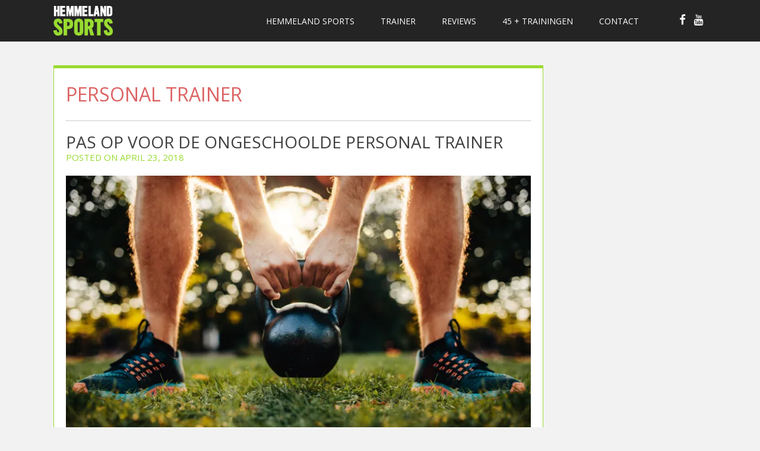

--- FILE ---
content_type: text/html; charset=UTF-8
request_url: https://hemmelandsports.nl/tag/personal-trainer/
body_size: 36036
content:
<!DOCTYPE html>
<html lang="nl-NL">
<head>
<meta charset="UTF-8">
<meta name="viewport" content="width=device-width, initial-scale=1">
<title>personal trainer Archieven - Hemmeland Sports</title>
<link rel="profile" href="http://gmpg.org/xfn/11">
<link rel="pingback" href="https://hemmelandsports.nl/xmlrpc.php">

	<link rel="shortcut icon" href="http://hemmelandsports.nl/wp-content/uploads/2018/01/hemmelandsports_favicon-16x16.png" />

 

<meta name='robots' content='index, follow, max-image-preview:large, max-snippet:-1, max-video-preview:-1' />

	<!-- This site is optimized with the Yoast SEO plugin v24.9 - https://yoast.com/wordpress/plugins/seo/ -->
	<link rel="canonical" href="https://hemmelandsports.nl/tag/personal-trainer/" />
	<meta property="og:locale" content="nl_NL" />
	<meta property="og:type" content="article" />
	<meta property="og:title" content="personal trainer Archieven - Hemmeland Sports" />
	<meta property="og:url" content="https://hemmelandsports.nl/tag/personal-trainer/" />
	<meta property="og:site_name" content="Hemmeland Sports" />
	<meta name="twitter:card" content="summary_large_image" />
	<script type="application/ld+json" class="yoast-schema-graph">{"@context":"https://schema.org","@graph":[{"@type":"CollectionPage","@id":"https://hemmelandsports.nl/tag/personal-trainer/","url":"https://hemmelandsports.nl/tag/personal-trainer/","name":"personal trainer Archieven - Hemmeland Sports","isPartOf":{"@id":"https://hemmelandsports.nl/#website"},"primaryImageOfPage":{"@id":"https://hemmelandsports.nl/tag/personal-trainer/#primaryimage"},"image":{"@id":"https://hemmelandsports.nl/tag/personal-trainer/#primaryimage"},"thumbnailUrl":"https://i0.wp.com/hemmelandsports.nl/wp-content/uploads/2018/02/iStock-637783562.jpg?fit=1335%2C786&ssl=1","breadcrumb":{"@id":"https://hemmelandsports.nl/tag/personal-trainer/#breadcrumb"},"inLanguage":"nl-NL"},{"@type":"ImageObject","inLanguage":"nl-NL","@id":"https://hemmelandsports.nl/tag/personal-trainer/#primaryimage","url":"https://i0.wp.com/hemmelandsports.nl/wp-content/uploads/2018/02/iStock-637783562.jpg?fit=1335%2C786&ssl=1","contentUrl":"https://i0.wp.com/hemmelandsports.nl/wp-content/uploads/2018/02/iStock-637783562.jpg?fit=1335%2C786&ssl=1","width":1335,"height":786,"caption":"Close up shot of fitness man working out with kettlebell in the park, focus on hands holding kettle bell on grass."},{"@type":"BreadcrumbList","@id":"https://hemmelandsports.nl/tag/personal-trainer/#breadcrumb","itemListElement":[{"@type":"ListItem","position":1,"name":"Home","item":"https://hemmelandsports.nl/"},{"@type":"ListItem","position":2,"name":"personal trainer"}]},{"@type":"WebSite","@id":"https://hemmelandsports.nl/#website","url":"https://hemmelandsports.nl/","name":"Hemmeland Sports","description":"Personal training","potentialAction":[{"@type":"SearchAction","target":{"@type":"EntryPoint","urlTemplate":"https://hemmelandsports.nl/?s={search_term_string}"},"query-input":{"@type":"PropertyValueSpecification","valueRequired":true,"valueName":"search_term_string"}}],"inLanguage":"nl-NL"}]}</script>
	<!-- / Yoast SEO plugin. -->


<link rel='dns-prefetch' href='//stats.wp.com' />
<link rel='dns-prefetch' href='//netdna.bootstrapcdn.com' />
<link rel='dns-prefetch' href='//fonts.googleapis.com' />
<link rel='dns-prefetch' href='//v0.wordpress.com' />
<link rel='preconnect' href='//i0.wp.com' />
<link rel="alternate" type="application/rss+xml" title="Hemmeland Sports &raquo; feed" href="https://hemmelandsports.nl/feed/" />
<link rel="alternate" type="application/rss+xml" title="Hemmeland Sports &raquo; reacties feed" href="https://hemmelandsports.nl/comments/feed/" />
<link rel="alternate" type="application/rss+xml" title="Hemmeland Sports &raquo; personal trainer tag feed" href="https://hemmelandsports.nl/tag/personal-trainer/feed/" />
<style id='wp-img-auto-sizes-contain-inline-css' type='text/css'>
img:is([sizes=auto i],[sizes^="auto," i]){contain-intrinsic-size:3000px 1500px}
/*# sourceURL=wp-img-auto-sizes-contain-inline-css */
</style>
<style id='wp-emoji-styles-inline-css' type='text/css'>

	img.wp-smiley, img.emoji {
		display: inline !important;
		border: none !important;
		box-shadow: none !important;
		height: 1em !important;
		width: 1em !important;
		margin: 0 0.07em !important;
		vertical-align: -0.1em !important;
		background: none !important;
		padding: 0 !important;
	}
/*# sourceURL=wp-emoji-styles-inline-css */
</style>
<style id='wp-block-library-inline-css' type='text/css'>
:root{--wp-block-synced-color:#7a00df;--wp-block-synced-color--rgb:122,0,223;--wp-bound-block-color:var(--wp-block-synced-color);--wp-editor-canvas-background:#ddd;--wp-admin-theme-color:#007cba;--wp-admin-theme-color--rgb:0,124,186;--wp-admin-theme-color-darker-10:#006ba1;--wp-admin-theme-color-darker-10--rgb:0,107,160.5;--wp-admin-theme-color-darker-20:#005a87;--wp-admin-theme-color-darker-20--rgb:0,90,135;--wp-admin-border-width-focus:2px}@media (min-resolution:192dpi){:root{--wp-admin-border-width-focus:1.5px}}.wp-element-button{cursor:pointer}:root .has-very-light-gray-background-color{background-color:#eee}:root .has-very-dark-gray-background-color{background-color:#313131}:root .has-very-light-gray-color{color:#eee}:root .has-very-dark-gray-color{color:#313131}:root .has-vivid-green-cyan-to-vivid-cyan-blue-gradient-background{background:linear-gradient(135deg,#00d084,#0693e3)}:root .has-purple-crush-gradient-background{background:linear-gradient(135deg,#34e2e4,#4721fb 50%,#ab1dfe)}:root .has-hazy-dawn-gradient-background{background:linear-gradient(135deg,#faaca8,#dad0ec)}:root .has-subdued-olive-gradient-background{background:linear-gradient(135deg,#fafae1,#67a671)}:root .has-atomic-cream-gradient-background{background:linear-gradient(135deg,#fdd79a,#004a59)}:root .has-nightshade-gradient-background{background:linear-gradient(135deg,#330968,#31cdcf)}:root .has-midnight-gradient-background{background:linear-gradient(135deg,#020381,#2874fc)}:root{--wp--preset--font-size--normal:16px;--wp--preset--font-size--huge:42px}.has-regular-font-size{font-size:1em}.has-larger-font-size{font-size:2.625em}.has-normal-font-size{font-size:var(--wp--preset--font-size--normal)}.has-huge-font-size{font-size:var(--wp--preset--font-size--huge)}.has-text-align-center{text-align:center}.has-text-align-left{text-align:left}.has-text-align-right{text-align:right}.has-fit-text{white-space:nowrap!important}#end-resizable-editor-section{display:none}.aligncenter{clear:both}.items-justified-left{justify-content:flex-start}.items-justified-center{justify-content:center}.items-justified-right{justify-content:flex-end}.items-justified-space-between{justify-content:space-between}.screen-reader-text{border:0;clip-path:inset(50%);height:1px;margin:-1px;overflow:hidden;padding:0;position:absolute;width:1px;word-wrap:normal!important}.screen-reader-text:focus{background-color:#ddd;clip-path:none;color:#444;display:block;font-size:1em;height:auto;left:5px;line-height:normal;padding:15px 23px 14px;text-decoration:none;top:5px;width:auto;z-index:100000}html :where(.has-border-color){border-style:solid}html :where([style*=border-top-color]){border-top-style:solid}html :where([style*=border-right-color]){border-right-style:solid}html :where([style*=border-bottom-color]){border-bottom-style:solid}html :where([style*=border-left-color]){border-left-style:solid}html :where([style*=border-width]){border-style:solid}html :where([style*=border-top-width]){border-top-style:solid}html :where([style*=border-right-width]){border-right-style:solid}html :where([style*=border-bottom-width]){border-bottom-style:solid}html :where([style*=border-left-width]){border-left-style:solid}html :where(img[class*=wp-image-]){height:auto;max-width:100%}:where(figure){margin:0 0 1em}html :where(.is-position-sticky){--wp-admin--admin-bar--position-offset:var(--wp-admin--admin-bar--height,0px)}@media screen and (max-width:600px){html :where(.is-position-sticky){--wp-admin--admin-bar--position-offset:0px}}

/*# sourceURL=wp-block-library-inline-css */
</style><style id='global-styles-inline-css' type='text/css'>
:root{--wp--preset--aspect-ratio--square: 1;--wp--preset--aspect-ratio--4-3: 4/3;--wp--preset--aspect-ratio--3-4: 3/4;--wp--preset--aspect-ratio--3-2: 3/2;--wp--preset--aspect-ratio--2-3: 2/3;--wp--preset--aspect-ratio--16-9: 16/9;--wp--preset--aspect-ratio--9-16: 9/16;--wp--preset--color--black: #000000;--wp--preset--color--cyan-bluish-gray: #abb8c3;--wp--preset--color--white: #ffffff;--wp--preset--color--pale-pink: #f78da7;--wp--preset--color--vivid-red: #cf2e2e;--wp--preset--color--luminous-vivid-orange: #ff6900;--wp--preset--color--luminous-vivid-amber: #fcb900;--wp--preset--color--light-green-cyan: #7bdcb5;--wp--preset--color--vivid-green-cyan: #00d084;--wp--preset--color--pale-cyan-blue: #8ed1fc;--wp--preset--color--vivid-cyan-blue: #0693e3;--wp--preset--color--vivid-purple: #9b51e0;--wp--preset--gradient--vivid-cyan-blue-to-vivid-purple: linear-gradient(135deg,rgb(6,147,227) 0%,rgb(155,81,224) 100%);--wp--preset--gradient--light-green-cyan-to-vivid-green-cyan: linear-gradient(135deg,rgb(122,220,180) 0%,rgb(0,208,130) 100%);--wp--preset--gradient--luminous-vivid-amber-to-luminous-vivid-orange: linear-gradient(135deg,rgb(252,185,0) 0%,rgb(255,105,0) 100%);--wp--preset--gradient--luminous-vivid-orange-to-vivid-red: linear-gradient(135deg,rgb(255,105,0) 0%,rgb(207,46,46) 100%);--wp--preset--gradient--very-light-gray-to-cyan-bluish-gray: linear-gradient(135deg,rgb(238,238,238) 0%,rgb(169,184,195) 100%);--wp--preset--gradient--cool-to-warm-spectrum: linear-gradient(135deg,rgb(74,234,220) 0%,rgb(151,120,209) 20%,rgb(207,42,186) 40%,rgb(238,44,130) 60%,rgb(251,105,98) 80%,rgb(254,248,76) 100%);--wp--preset--gradient--blush-light-purple: linear-gradient(135deg,rgb(255,206,236) 0%,rgb(152,150,240) 100%);--wp--preset--gradient--blush-bordeaux: linear-gradient(135deg,rgb(254,205,165) 0%,rgb(254,45,45) 50%,rgb(107,0,62) 100%);--wp--preset--gradient--luminous-dusk: linear-gradient(135deg,rgb(255,203,112) 0%,rgb(199,81,192) 50%,rgb(65,88,208) 100%);--wp--preset--gradient--pale-ocean: linear-gradient(135deg,rgb(255,245,203) 0%,rgb(182,227,212) 50%,rgb(51,167,181) 100%);--wp--preset--gradient--electric-grass: linear-gradient(135deg,rgb(202,248,128) 0%,rgb(113,206,126) 100%);--wp--preset--gradient--midnight: linear-gradient(135deg,rgb(2,3,129) 0%,rgb(40,116,252) 100%);--wp--preset--font-size--small: 13px;--wp--preset--font-size--medium: 20px;--wp--preset--font-size--large: 36px;--wp--preset--font-size--x-large: 42px;--wp--preset--spacing--20: 0.44rem;--wp--preset--spacing--30: 0.67rem;--wp--preset--spacing--40: 1rem;--wp--preset--spacing--50: 1.5rem;--wp--preset--spacing--60: 2.25rem;--wp--preset--spacing--70: 3.38rem;--wp--preset--spacing--80: 5.06rem;--wp--preset--shadow--natural: 6px 6px 9px rgba(0, 0, 0, 0.2);--wp--preset--shadow--deep: 12px 12px 50px rgba(0, 0, 0, 0.4);--wp--preset--shadow--sharp: 6px 6px 0px rgba(0, 0, 0, 0.2);--wp--preset--shadow--outlined: 6px 6px 0px -3px rgb(255, 255, 255), 6px 6px rgb(0, 0, 0);--wp--preset--shadow--crisp: 6px 6px 0px rgb(0, 0, 0);}:where(.is-layout-flex){gap: 0.5em;}:where(.is-layout-grid){gap: 0.5em;}body .is-layout-flex{display: flex;}.is-layout-flex{flex-wrap: wrap;align-items: center;}.is-layout-flex > :is(*, div){margin: 0;}body .is-layout-grid{display: grid;}.is-layout-grid > :is(*, div){margin: 0;}:where(.wp-block-columns.is-layout-flex){gap: 2em;}:where(.wp-block-columns.is-layout-grid){gap: 2em;}:where(.wp-block-post-template.is-layout-flex){gap: 1.25em;}:where(.wp-block-post-template.is-layout-grid){gap: 1.25em;}.has-black-color{color: var(--wp--preset--color--black) !important;}.has-cyan-bluish-gray-color{color: var(--wp--preset--color--cyan-bluish-gray) !important;}.has-white-color{color: var(--wp--preset--color--white) !important;}.has-pale-pink-color{color: var(--wp--preset--color--pale-pink) !important;}.has-vivid-red-color{color: var(--wp--preset--color--vivid-red) !important;}.has-luminous-vivid-orange-color{color: var(--wp--preset--color--luminous-vivid-orange) !important;}.has-luminous-vivid-amber-color{color: var(--wp--preset--color--luminous-vivid-amber) !important;}.has-light-green-cyan-color{color: var(--wp--preset--color--light-green-cyan) !important;}.has-vivid-green-cyan-color{color: var(--wp--preset--color--vivid-green-cyan) !important;}.has-pale-cyan-blue-color{color: var(--wp--preset--color--pale-cyan-blue) !important;}.has-vivid-cyan-blue-color{color: var(--wp--preset--color--vivid-cyan-blue) !important;}.has-vivid-purple-color{color: var(--wp--preset--color--vivid-purple) !important;}.has-black-background-color{background-color: var(--wp--preset--color--black) !important;}.has-cyan-bluish-gray-background-color{background-color: var(--wp--preset--color--cyan-bluish-gray) !important;}.has-white-background-color{background-color: var(--wp--preset--color--white) !important;}.has-pale-pink-background-color{background-color: var(--wp--preset--color--pale-pink) !important;}.has-vivid-red-background-color{background-color: var(--wp--preset--color--vivid-red) !important;}.has-luminous-vivid-orange-background-color{background-color: var(--wp--preset--color--luminous-vivid-orange) !important;}.has-luminous-vivid-amber-background-color{background-color: var(--wp--preset--color--luminous-vivid-amber) !important;}.has-light-green-cyan-background-color{background-color: var(--wp--preset--color--light-green-cyan) !important;}.has-vivid-green-cyan-background-color{background-color: var(--wp--preset--color--vivid-green-cyan) !important;}.has-pale-cyan-blue-background-color{background-color: var(--wp--preset--color--pale-cyan-blue) !important;}.has-vivid-cyan-blue-background-color{background-color: var(--wp--preset--color--vivid-cyan-blue) !important;}.has-vivid-purple-background-color{background-color: var(--wp--preset--color--vivid-purple) !important;}.has-black-border-color{border-color: var(--wp--preset--color--black) !important;}.has-cyan-bluish-gray-border-color{border-color: var(--wp--preset--color--cyan-bluish-gray) !important;}.has-white-border-color{border-color: var(--wp--preset--color--white) !important;}.has-pale-pink-border-color{border-color: var(--wp--preset--color--pale-pink) !important;}.has-vivid-red-border-color{border-color: var(--wp--preset--color--vivid-red) !important;}.has-luminous-vivid-orange-border-color{border-color: var(--wp--preset--color--luminous-vivid-orange) !important;}.has-luminous-vivid-amber-border-color{border-color: var(--wp--preset--color--luminous-vivid-amber) !important;}.has-light-green-cyan-border-color{border-color: var(--wp--preset--color--light-green-cyan) !important;}.has-vivid-green-cyan-border-color{border-color: var(--wp--preset--color--vivid-green-cyan) !important;}.has-pale-cyan-blue-border-color{border-color: var(--wp--preset--color--pale-cyan-blue) !important;}.has-vivid-cyan-blue-border-color{border-color: var(--wp--preset--color--vivid-cyan-blue) !important;}.has-vivid-purple-border-color{border-color: var(--wp--preset--color--vivid-purple) !important;}.has-vivid-cyan-blue-to-vivid-purple-gradient-background{background: var(--wp--preset--gradient--vivid-cyan-blue-to-vivid-purple) !important;}.has-light-green-cyan-to-vivid-green-cyan-gradient-background{background: var(--wp--preset--gradient--light-green-cyan-to-vivid-green-cyan) !important;}.has-luminous-vivid-amber-to-luminous-vivid-orange-gradient-background{background: var(--wp--preset--gradient--luminous-vivid-amber-to-luminous-vivid-orange) !important;}.has-luminous-vivid-orange-to-vivid-red-gradient-background{background: var(--wp--preset--gradient--luminous-vivid-orange-to-vivid-red) !important;}.has-very-light-gray-to-cyan-bluish-gray-gradient-background{background: var(--wp--preset--gradient--very-light-gray-to-cyan-bluish-gray) !important;}.has-cool-to-warm-spectrum-gradient-background{background: var(--wp--preset--gradient--cool-to-warm-spectrum) !important;}.has-blush-light-purple-gradient-background{background: var(--wp--preset--gradient--blush-light-purple) !important;}.has-blush-bordeaux-gradient-background{background: var(--wp--preset--gradient--blush-bordeaux) !important;}.has-luminous-dusk-gradient-background{background: var(--wp--preset--gradient--luminous-dusk) !important;}.has-pale-ocean-gradient-background{background: var(--wp--preset--gradient--pale-ocean) !important;}.has-electric-grass-gradient-background{background: var(--wp--preset--gradient--electric-grass) !important;}.has-midnight-gradient-background{background: var(--wp--preset--gradient--midnight) !important;}.has-small-font-size{font-size: var(--wp--preset--font-size--small) !important;}.has-medium-font-size{font-size: var(--wp--preset--font-size--medium) !important;}.has-large-font-size{font-size: var(--wp--preset--font-size--large) !important;}.has-x-large-font-size{font-size: var(--wp--preset--font-size--x-large) !important;}
/*# sourceURL=global-styles-inline-css */
</style>

<style id='classic-theme-styles-inline-css' type='text/css'>
/*! This file is auto-generated */
.wp-block-button__link{color:#fff;background-color:#32373c;border-radius:9999px;box-shadow:none;text-decoration:none;padding:calc(.667em + 2px) calc(1.333em + 2px);font-size:1.125em}.wp-block-file__button{background:#32373c;color:#fff;text-decoration:none}
/*# sourceURL=/wp-includes/css/classic-themes.min.css */
</style>
<link rel='stylesheet' id='mt-members-style-css' href='https://hemmelandsports.nl/wp-content/plugins/mt_members/css/grid.css?ver=6.9' type='text/css' media='all' />
<link rel='stylesheet' id='fitcoach-font-awesome-css' href='//netdna.bootstrapcdn.com/font-awesome/4.7.0/css/font-awesome.min.css?ver=4.7.0' type='text/css' media='all' />
<link rel='stylesheet' id='fitcoach-style-css' href='https://hemmelandsports.nl/wp-content/themes/fitcoach/style.css?ver=6.9' type='text/css' media='all' />
<style id='fitcoach-style-inline-css' type='text/css'>
h1, h2, h3, h4, h5, h6 { font-family: Open Sans; }
body, button, input, select, textarea { font-family: Open Sans; }

/*# sourceURL=fitcoach-style-inline-css */
</style>
<link rel='stylesheet' id='fitcoach-headings-fonts-css' href='//fonts.googleapis.com/css?family=Open+Sans%3A400italic%2C700italic%2C400%2C700&#038;ver=6.9' type='text/css' media='all' />
<link rel='stylesheet' id='fitcoach-body-fonts-css' href='//fonts.googleapis.com/css?family=Open+Sans%3A400italic%2C700italic%2C400%2C700&#038;ver=6.9' type='text/css' media='all' />
<link rel='stylesheet' id='googleFonts-css' href='//fonts.googleapis.com/css?family=Oswald%3A400%2C300%2C700&#038;ver=6.9' type='text/css' media='all' />
<script type="text/javascript" src="https://hemmelandsports.nl/wp-includes/js/jquery/jquery.min.js?ver=3.7.1" id="jquery-core-js"></script>
<script type="text/javascript" src="https://hemmelandsports.nl/wp-includes/js/jquery/jquery-migrate.min.js?ver=3.4.1" id="jquery-migrate-js"></script>
<script type="text/javascript" src="https://hemmelandsports.nl/wp-content/themes/fitcoach/js/jquery.sequence-min.js?ver=6.9" id="fitcoach-slider-js"></script>
<link rel="https://api.w.org/" href="https://hemmelandsports.nl/wp-json/" /><link rel="alternate" title="JSON" type="application/json" href="https://hemmelandsports.nl/wp-json/wp/v2/tags/49" /><link rel="EditURI" type="application/rsd+xml" title="RSD" href="https://hemmelandsports.nl/xmlrpc.php?rsd" />
<meta name="generator" content="WordPress 6.9" />
	<style>img#wpstats{display:none}</style>
		<!--[if lt IE 9]>
<script src="https://hemmelandsports.nl/wp-content/themes/fitcoach/js/html5shiv.js"></script>
<![endif]-->
	<!-- fitcoach customizer CSS -->
	<style>
	
		body {
			border-color: #99db31;
		}
		a {
			color: #99db31;
		}
		
		
		 
		a:hover {
			color: #107f0a; 
		}
		 
		
		 
		.class h2 { color: #99db31; } 
		  
		
		 
		.main-navigation ul ul li { border-color: #99db31; }
		 
		
		   
		.schedule-title span { background: #99db31; }
				
		  
		#sequence .animate-in .slide-title { background: #99db31; }
				
		  
		.red-plus { border-color: #99db31; color: #99db31; }
				
		 
		.dark-plus { border-color: #99db31; color: #99db31; }
				
		 
		button, input[type="button"], input[type="reset"], input[type="submit"] { background: #99db31; }
		 
		
		 
		.home-blog-title span { background: #99db31; }
		 
		
		 
		.class-schedule { border-color: #99db31; color: #99db31; }  
				
		 
		blockquote { border-color: #99db31; } 
				
		 
		.main-navigation li:hover > a { color: #99db31; } 
				
		 
		.custom_border_top { border-color: #99db31; } 
				
		 
		.entry-meta, .entry-meta a { color: #99db31; }
				
		 
		button:hover, input[type="button"]:hover, input[type="reset"]:hover, input[type="submit"]:hover { background: #99db31; }
				
		  
		.site-footer { background-color: #ffffff !important; }  
				
				h1.site-title a { color: #99db31; } 
				
	</style>
<link href="//maxcdn.bootstrapcdn.com/font-awesome/4.2.0/css/font-awesome.min.css"  rel="stylesheet"><style type="text/css" id="custom-background-css">
body.custom-background { background-color: #f2f2f2; }
</style>
	<link rel="icon" href="https://i0.wp.com/hemmelandsports.nl/wp-content/uploads/2018/01/cropped-hemmelandsports_favicon.png?fit=32%2C32&#038;ssl=1" sizes="32x32" />
<link rel="icon" href="https://i0.wp.com/hemmelandsports.nl/wp-content/uploads/2018/01/cropped-hemmelandsports_favicon.png?fit=192%2C192&#038;ssl=1" sizes="192x192" />
<link rel="apple-touch-icon" href="https://i0.wp.com/hemmelandsports.nl/wp-content/uploads/2018/01/cropped-hemmelandsports_favicon.png?fit=180%2C180&#038;ssl=1" />
<meta name="msapplication-TileImage" content="https://i0.wp.com/hemmelandsports.nl/wp-content/uploads/2018/01/cropped-hemmelandsports_favicon.png?fit=270%2C270&#038;ssl=1" />
		<style type="text/css" id="wp-custom-css">
			.comment-navigation .nav-previous,
.paging-navigation .nav-previous,
.post-navigation .nav-previous {
background: #9bd941;
}
.comment-navigation .nav-next,
.paging-navigation .nav-next,
.post-navigation .nav-next {
background: #9bd941;
}

.site-footer{
	color: black
}

.fa{
	color: #9bd941;
}

.site-info{
	color: #fff
}

#colophon{border-top: solid #9bd941}

.site-info{
	font-size: 10px;
}

.site-footer h5 {
	margin-top: 5px;
	font-size: 16px;
}

h5 > a {
	color: black;
}

body,
button,
input,
select,
textarea {
	font-size: 15px;
}

.blog-wrapper{
	column-count: 2;
	width: 100%;
}

@media handheld, only screen and (max-width: 767px) {
.blog-wrapper{
	column-count: 1;
}
}		</style>
		</head> 

<body class="archive tag tag-personal-trainer tag-49 custom-background wp-theme-fitcoach">
	<div id="page" class="hfeed site">
		<a class="skip-link screen-reader-text" href="#content">Skip to content</a>

		<header id="masthead" class="site-header" role="banner">
    		<div class="grid side-pad header-overflow">
			<div class="site-branding col-3-12 mobile-col-2-3">
        	 
    		<div class="site-logo"> 
       			<a href='https://hemmelandsports.nl/' title='Hemmeland Sports' rel='home'><img src='http://hemmelandsports.nl/wp-content/uploads/2018/01/hemmelandsports_rgb_tekst.png' width="100" alt="Hemmeland Sports"></a>  
    		</div>
			 
			</div><!-- site-logo --> 
        

			<div class="nav-container col-8-12 mobile-col-1-3">
				<nav id="site-navigation" class="main-navigation" role="navigation"> 
					<button class="menu-toggle">Menu</button>
					<div class="menu-hoofdmenu-container"><ul id="menu-hoofdmenu" class="menu"><li id="menu-item-317" class="menu-item menu-item-type-post_type menu-item-object-page menu-item-has-children menu-item-317"><a href="https://hemmelandsports.nl/over-hemmelandsports/">Hemmeland Sports</a>
<ul class="sub-menu">
	<li id="menu-item-323" class="menu-item menu-item-type-post_type menu-item-object-page menu-item-323"><a href="https://hemmelandsports.nl/lesaanbod/">Personal training</a></li>
	<li id="menu-item-259" class="menu-item menu-item-type-post_type menu-item-object-page menu-item-259"><a href="https://hemmelandsports.nl/nieuws/">Nieuws</a></li>
</ul>
</li>
<li id="menu-item-379" class="menu-item menu-item-type-post_type menu-item-object-page menu-item-379"><a href="https://hemmelandsports.nl/trainers/">Trainer</a></li>
<li id="menu-item-1198" class="menu-item menu-item-type-post_type menu-item-object-page menu-item-1198"><a href="https://hemmelandsports.nl/reviews/">Reviews</a></li>
<li id="menu-item-1130" class="menu-item menu-item-type-post_type menu-item-object-page menu-item-1130"><a href="https://hemmelandsports.nl/45-trainingen/">45 + trainingen</a></li>
<li id="menu-item-401" class="menu-item menu-item-type-post_type menu-item-object-page menu-item-401"><a href="https://hemmelandsports.nl/contact/">Contact</a></li>
</ul></div>  
				</nav><!-- #site-navigation -->
        	</div><!-- .nav-container --> 
         
        
        	<div class="social-container col-1-12 hide-on-mobile">
        		<ul class='social-media-icons'>            <li>
                <a href="https://www.facebook.com/hemmelandsports/">
                                            <i class="fa fa-facebook"></i>                </a>
            </li>            <li>
                <a href="http://x">
                                            <i class="fa fa-youtube"></i>                </a>
            </li></ul> 
        	</div><!-- social-container --> 
        
        	</div><!-- grid --> 
		</header><!-- #masthead -->

	<section id="content" class="site-content"> 
	
    <div class="grid grid-pad page-area">
		<section id="primary" class="content-area page-wrapper archive-wrapper col-9-12 custom_border_top">
			<main id="main" class="site-main" role="main">

			
			<header class="page-header">
				<h1 class="archive-title custom_color">
					personal trainer				</h1>
							</header><!-- .page-header -->

						
				
	<article id="post-637" class="post-637 post type-post status-publish format-standard has-post-thumbnail hentry category-news tag-personal-trainer tag-training">
		<header class="entry-header">
			<h1 class="entry-title"><a href="https://hemmelandsports.nl/pas-op-voor-de-ongeschoolde-personal-trainer/" rel="bookmark">Pas op voor de ongeschoolde personal trainer</a></h1>
					
        	<div class="entry-meta custom_color">
				<span class="posted-on">Posted on <a href="https://hemmelandsports.nl/pas-op-voor-de-ongeschoolde-personal-trainer/" rel="bookmark"><time class="entry-date published" datetime="2018-04-23T11:17:59+00:00">april 23, 2018</time><time class="updated" datetime="2018-04-23T11:30:45+00:00">april 23, 2018</time></a></span><span class="byline"> by <span class="author vcard"><a class="url fn n" href="https://hemmelandsports.nl/author/74927458/">Hemmeland Sports</a></span></span>			</div><!-- .entry-meta -->
		
			        
			<img width="640" height="377" src="https://i0.wp.com/hemmelandsports.nl/wp-content/uploads/2018/02/iStock-637783562.jpg?fit=640%2C377&amp;ssl=1" class="fc-post-image wp-post-image" alt="" decoding="async" fetchpriority="high" srcset="https://i0.wp.com/hemmelandsports.nl/wp-content/uploads/2018/02/iStock-637783562.jpg?w=1335&amp;ssl=1 1335w, https://i0.wp.com/hemmelandsports.nl/wp-content/uploads/2018/02/iStock-637783562.jpg?resize=300%2C177&amp;ssl=1 300w, https://i0.wp.com/hemmelandsports.nl/wp-content/uploads/2018/02/iStock-637783562.jpg?resize=768%2C452&amp;ssl=1 768w, https://i0.wp.com/hemmelandsports.nl/wp-content/uploads/2018/02/iStock-637783562.jpg?resize=1024%2C603&amp;ssl=1 1024w, https://i0.wp.com/hemmelandsports.nl/wp-content/uploads/2018/02/iStock-637783562.jpg?w=1280 1280w" sizes="(max-width: 640px) 100vw, 640px" />		</header><!-- .entry-header -->

		<div class="entry-content">
			
            <p>Personal trainers zijn populair. Experts waarschuwen voor blessures door verkeerde begeleiding omdat iedereen zich personal trainer mag noemen.</p>
 
            
					</div><!-- .entry-content -->

		<footer class="entry-footer">
			<a href="https://hemmelandsports.nl/pas-op-voor-de-ongeschoolde-personal-trainer/"><button>Read More</button></a> 
		</footer><!-- .entry-footer -->
	</article><!-- #post-## --> 
			
			
		
		</main><!-- #main -->
	</section><!-- #primary -->

		</div><!-- grid -->  
	
	</section><!-- #content --> 

	<footer id="colophon" class="site-footer" role="contentinfo" style="background: url('') no-repeat scroll center bottom;"> 
    
    	<div class="grid grid-pad"> 
        	
            <div class="col-1-1">
        		
                <p class="top-footer-text">
                	<a href="#go-to-top">
                		<i class="fa fa-angle-up"></i> 
                	</a>
                </p>
                
				        			
                    <img src="http://hemmelandsports.nl/wp-content/uploads/2018/01/hemmelandsports_rgb-klein.png" class="site-footer-image aligncenter" alt="Hemmeland Sports">  
                
                                 
        	</div><!-- col-1-1 --> 
        
        	<div class="col-1-3">
            	
                            		
                    <i class="fa fa-phone fa-4x"></i> 
				
				 
                
                        			
                    <h5>+316 17840812</h5>
                
				                
        	</div><!-- col-1-3 --> 
        
        	<div class="col-1-3">
            
            	            		
                    <i class="fa fa-map-marker fa-4x"></i> 
            	
				 
            	       
                        			
                    <h5>Hemmeland 12, Monnickendam</h5>
              
                                
        	</div><!-- col-1-3 -->  
        
        	<div class="col-1-3">
            
            	            		
                    <i class="fa fa-envelope fa-4x"></i> 
            	
				 
                
                        			
                    <h5>info@hemmelandsports.nl</h5>
                
                                
        	</div><!-- col-1-3 -->  
        
        </div><!-- grid --> 
        
        <div class="site-info">
        
        	        			Thema van Modernthemes.net | DOOR AMY HEIMEL | 2018  
				 

		</div><!-- .site-info -->
	
    </footer><!-- #colophon -->
</div><!-- #page -->

<script type="speculationrules">
{"prefetch":[{"source":"document","where":{"and":[{"href_matches":"/*"},{"not":{"href_matches":["/wp-*.php","/wp-admin/*","/wp-content/uploads/*","/wp-content/*","/wp-content/plugins/*","/wp-content/themes/fitcoach/*","/*\\?(.+)"]}},{"not":{"selector_matches":"a[rel~=\"nofollow\"]"}},{"not":{"selector_matches":".no-prefetch, .no-prefetch a"}}]},"eagerness":"conservative"}]}
</script>
<script type="text/javascript" src="https://hemmelandsports.nl/wp-content/themes/fitcoach/js/navigation.js?ver=20120206" id="fitcoach-navigation-js"></script>
<script type="text/javascript" src="https://hemmelandsports.nl/wp-content/themes/fitcoach/js/skip-link-focus-fix.js?ver=20130115" id="fitcoach-skip-link-focus-fix-js"></script>
<script type="text/javascript" src="https://hemmelandsports.nl/wp-content/themes/fitcoach/js/jquery.backgroundSize.js?ver=6.9" id="fitcoach-background-size-js"></script>
<script type="text/javascript" src="https://hemmelandsports.nl/wp-content/themes/fitcoach/js/codemirror.js?ver=6.9" id="fitcoach-codemirrorJS-js"></script>
<script type="text/javascript" src="https://hemmelandsports.nl/wp-content/themes/fitcoach/js/css.js?ver=6.9" id="fitcoach-cssJS-js"></script>
<script type="text/javascript" src="https://hemmelandsports.nl/wp-content/themes/fitcoach/js/jquery.placeholder.js?ver=6.9" id="fitcoach-placeholder-js"></script>
<script type="text/javascript" src="https://hemmelandsports.nl/wp-content/themes/fitcoach/js/placeholdertext.js?ver=6.9" id="fitcoach-placeholdertext-js"></script>
<script type="text/javascript" src="https://hemmelandsports.nl/wp-content/themes/fitcoach/js/jquery.validate.min.js?ver=6.9" id="fitcoach-validate-js"></script>
<script type="text/javascript" src="https://hemmelandsports.nl/wp-content/themes/fitcoach/js/verify.js?ver=6.9" id="fitcoach-verify-js"></script>
<script type="text/javascript" src="https://hemmelandsports.nl/wp-content/themes/fitcoach/js/fitcoach.scripts.js?ver=6.9" id="fitcoach-scripts-js"></script>
<script type="text/javascript" id="jetpack-stats-js-before">
/* <![CDATA[ */
_stq = window._stq || [];
_stq.push([ "view", {"v":"ext","blog":"142543827","post":"0","tz":"0","srv":"hemmelandsports.nl","arch_tag":"personal-trainer","arch_results":"1","j":"1:15.4"} ]);
_stq.push([ "clickTrackerInit", "142543827", "0" ]);
//# sourceURL=jetpack-stats-js-before
/* ]]> */
</script>
<script type="text/javascript" src="https://stats.wp.com/e-202604.js" id="jetpack-stats-js" defer="defer" data-wp-strategy="defer"></script>
<script id="wp-emoji-settings" type="application/json">
{"baseUrl":"https://s.w.org/images/core/emoji/17.0.2/72x72/","ext":".png","svgUrl":"https://s.w.org/images/core/emoji/17.0.2/svg/","svgExt":".svg","source":{"concatemoji":"https://hemmelandsports.nl/wp-includes/js/wp-emoji-release.min.js?ver=6.9"}}
</script>
<script type="module">
/* <![CDATA[ */
/*! This file is auto-generated */
const a=JSON.parse(document.getElementById("wp-emoji-settings").textContent),o=(window._wpemojiSettings=a,"wpEmojiSettingsSupports"),s=["flag","emoji"];function i(e){try{var t={supportTests:e,timestamp:(new Date).valueOf()};sessionStorage.setItem(o,JSON.stringify(t))}catch(e){}}function c(e,t,n){e.clearRect(0,0,e.canvas.width,e.canvas.height),e.fillText(t,0,0);t=new Uint32Array(e.getImageData(0,0,e.canvas.width,e.canvas.height).data);e.clearRect(0,0,e.canvas.width,e.canvas.height),e.fillText(n,0,0);const a=new Uint32Array(e.getImageData(0,0,e.canvas.width,e.canvas.height).data);return t.every((e,t)=>e===a[t])}function p(e,t){e.clearRect(0,0,e.canvas.width,e.canvas.height),e.fillText(t,0,0);var n=e.getImageData(16,16,1,1);for(let e=0;e<n.data.length;e++)if(0!==n.data[e])return!1;return!0}function u(e,t,n,a){switch(t){case"flag":return n(e,"\ud83c\udff3\ufe0f\u200d\u26a7\ufe0f","\ud83c\udff3\ufe0f\u200b\u26a7\ufe0f")?!1:!n(e,"\ud83c\udde8\ud83c\uddf6","\ud83c\udde8\u200b\ud83c\uddf6")&&!n(e,"\ud83c\udff4\udb40\udc67\udb40\udc62\udb40\udc65\udb40\udc6e\udb40\udc67\udb40\udc7f","\ud83c\udff4\u200b\udb40\udc67\u200b\udb40\udc62\u200b\udb40\udc65\u200b\udb40\udc6e\u200b\udb40\udc67\u200b\udb40\udc7f");case"emoji":return!a(e,"\ud83e\u1fac8")}return!1}function f(e,t,n,a){let r;const o=(r="undefined"!=typeof WorkerGlobalScope&&self instanceof WorkerGlobalScope?new OffscreenCanvas(300,150):document.createElement("canvas")).getContext("2d",{willReadFrequently:!0}),s=(o.textBaseline="top",o.font="600 32px Arial",{});return e.forEach(e=>{s[e]=t(o,e,n,a)}),s}function r(e){var t=document.createElement("script");t.src=e,t.defer=!0,document.head.appendChild(t)}a.supports={everything:!0,everythingExceptFlag:!0},new Promise(t=>{let n=function(){try{var e=JSON.parse(sessionStorage.getItem(o));if("object"==typeof e&&"number"==typeof e.timestamp&&(new Date).valueOf()<e.timestamp+604800&&"object"==typeof e.supportTests)return e.supportTests}catch(e){}return null}();if(!n){if("undefined"!=typeof Worker&&"undefined"!=typeof OffscreenCanvas&&"undefined"!=typeof URL&&URL.createObjectURL&&"undefined"!=typeof Blob)try{var e="postMessage("+f.toString()+"("+[JSON.stringify(s),u.toString(),c.toString(),p.toString()].join(",")+"));",a=new Blob([e],{type:"text/javascript"});const r=new Worker(URL.createObjectURL(a),{name:"wpTestEmojiSupports"});return void(r.onmessage=e=>{i(n=e.data),r.terminate(),t(n)})}catch(e){}i(n=f(s,u,c,p))}t(n)}).then(e=>{for(const n in e)a.supports[n]=e[n],a.supports.everything=a.supports.everything&&a.supports[n],"flag"!==n&&(a.supports.everythingExceptFlag=a.supports.everythingExceptFlag&&a.supports[n]);var t;a.supports.everythingExceptFlag=a.supports.everythingExceptFlag&&!a.supports.flag,a.supports.everything||((t=a.source||{}).concatemoji?r(t.concatemoji):t.wpemoji&&t.twemoji&&(r(t.twemoji),r(t.wpemoji)))});
//# sourceURL=https://hemmelandsports.nl/wp-includes/js/wp-emoji-loader.min.js
/* ]]> */
</script>

</body>
</html>
